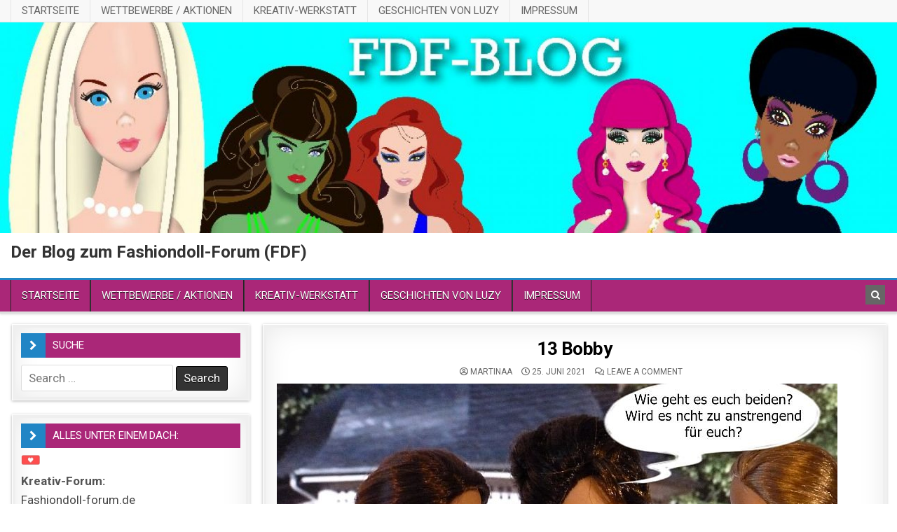

--- FILE ---
content_type: text/css
request_url: https://fashiondoll-forum.de/wp-content/plugins/poll-maker/poll/poll-maker-block.css?ver=8.2.7
body_size: 529
content:
select.ays_poll_maker_block_select {
    text-align: center;
    font-size: 18px;
    width: 100%;
    height: auto;
    padding: 5px;
}

.components-panel__header.edit-post-sidebar-header button[aria-label="Unpin from toolbar"] {
    display: none;
}

.poll-maker-sidebar-content select {
    width: 95%;
}

.poll-maker-sidebar-content>div>div {
    text-align: center;
}

.poll-maker-sidebar-content label {
    width: 100%;
    text-align: left;
    padding: 4px;
}


/* div[data-type="poll-maker/poll"] .editor-block-toolbar {} */

.ays_poll_maker_block_container {
    /* padding: 10px; */
    box-sizing: border-box;
}